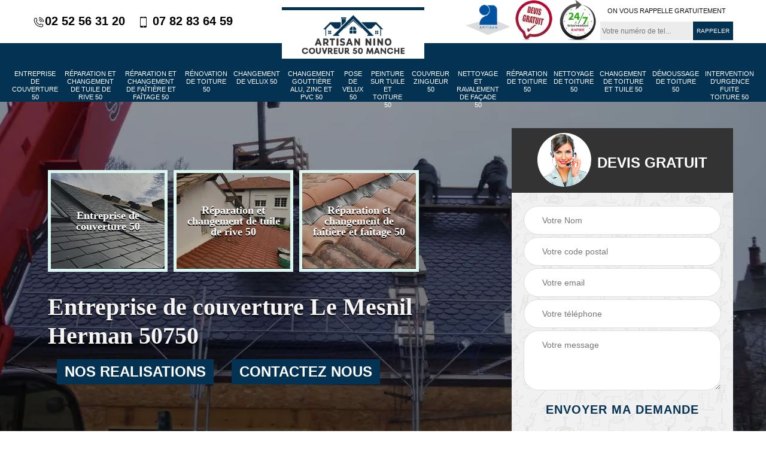

--- FILE ---
content_type: text/html; charset=UTF-8
request_url: https://www.entreprise-couverture-50.fr/entreprise-couverture-le-mesnil-herman-50750
body_size: 5981
content:
<!DOCTYPE html>
<html dir="ltr" lang="fr-FR">
<head>
		<meta charset="UTF-8" />
    <meta name=viewport content="width=device-width, initial-scale=1.0, minimum-scale=1.0 maximum-scale=1.0">
    <meta http-equiv="content-type" content="text/html; charset=UTF-8" >
    <title>Entreprise de couverture à Le Mesnil Herman tel: 02.52.56.31.20</title>
        <meta name="description" content="Artisan couvreur à Le Mesnil Herman 50750, Artisan Nino dispose des qualifications nécessaires pour prendre en main tous vos travaux de couverture, entreprise sérieuse qui s'exécute selon vos directives">        
    <link rel="shortcut icon" href="/skins/default/images/favicon.ico" type="image/x-icon">
	  <link rel="icon" href="/skins/default/images/favicon.ico" type="image/x-icon">
    <link href="/skins/default/css/style.css" rel="stylesheet" type="text/css"/>
   <link rel="preconnect" href="https://www.googletagmanager.com">
<link rel="preconnect" href="https://nominatim.openstreetmap.org">    
</head>
<body class="Desktop ville">
    
    <section class="topNavigation"><div class="container"><div class="row align-items-center"><div class="col-md-4 col-sm-6 text-center text-md-left"><div class="telTopNav"><a href="tel:0252563120"><img loading="lazy" src="/skins/default/images/icon/icon-fixe-mob.png" loading="lazy" alt="fixe-top">02 52 56 31 20</a><a href="tel:0782836459"><img loading="lazy" src="/skins/default/images/icon/icon-portable-mob.png" loading="lazy" alt="portable-top"> 07 82 83 64 59</a></div></div><div class="col-md-3 col-sm-12 text-center"><a href="/" title="logo-couverture-50-artisan-nino" class="logo"><img loading="lazy" src="/skins/default/images/Logo-artisan-nino.png" loading="lazy" alt="couverture-artisan-nino"></a></div><div class="col-md-5 col-sm-6 text-center d-md-flex"><div class="custom_info_logo"><img loading="lazy" src="/skins/default/images/img/logo_artisan.webp" loading="lazy" alt="logo_artisan"><img loading="lazy" src="/skins/default/images/img/logo_devisGratuit.webp" loading="lazy" alt="logo_devisGratuit"><img loading="lazy" src="/skins/default/images/img/intervention-rapide.webp" loading="lazy" alt="intervention-rapide"></div><div class="custom_rappel_top"><strong>On vous rappelle gratuitement</strong><form action="/message.php" method="post" id="rappel_immediat"><input type="text" name="mail" id="mail2" value=""><input type="hidden" name="type" value="rappel"><input type="text" name="numtel" required="" placeholder="Votre numéro de tel..." class="form-input"><input type="submit" name="OK" value="RAPPELER" class=" btn btn-submit"></form></div></div></div></div></section><header  class="header headroom"><div class="page-header-inner"><div class="menu-site"><div class="container"><nav class="nav"><ul class="nav-list"><li class="nav-item"><a href="/">Entreprise de couverture 50</a></li><li class="nav-item"><a href="entreprise-reparation-changement-tuile-rive-manche-50">Réparation et changement de tuile de rive 50</a></li><li class="nav-item"><a href="entreprise-reparation-changement-faitiere-faitage-manche-50">Réparation et changement de faîtière et faîtage 50</a></li><li class="nav-item"><a href="entreprise-renovation-toiture-manche-50">Rénovation de toiture 50</a></li><li class="nav-item"><a href="entreprise-changement-velux-manche-50">Changement de velux 50</a></li><li class="nav-item"><a href="entreprise-changement-gouttiere-alu-zinc-PVC-manche-50">Changement gouttière alu, zinc et PVC 50</a></li><li class="nav-item"><a href="entreprise-pose-velux-manche-50">Pose de velux 50</a></li><li class="nav-item"><a href="entreprise-peinture-tuile-toiture-manche-50">Peinture sur tuile et toiture 50</a></li><li class="nav-item"><a href="artisan-couvreur-zingueur-manche-50">Couvreur zingueur 50</a></li><li class="nav-item"><a href="entreprise-nettoyage-ravalement-facade-manche-50">Nettoyage et ravalement de façade 50</a></li><li class="nav-item"><a href="entreprise-reparation-toiture-manche-50">Réparation de toiture 50</a></li><li class="nav-item"><a href="entreprise-nettoyage-toiture-manche-50">Nettoyage de toiture 50</a></li><li class="nav-item"><a href="entreprise-changement-toiture-tuile-manche-50">Changement de toiture et tuile 50</a></li><li class="nav-item"><a href="entreprise-demoussage-toiture-manche-50">Démoussage de toiture 50</a></li><li class="nav-item"><a href="intervention-d-urgence-fuite-toiture-manche-50">Intervention d'urgence fuite toiture 50</a></li></ul></nav></div></div></div></header>
    <div class="homeslider"><div class="ContainerSlider"><div class="slider"><div class="fullImg" style="background-image: url(skins/default/images/p/entreprise-de-couverture-50.webp);"></div></div><div class="caption"><div class="container"><div class="row align-items-center justify-content-between"><div class="col-md-7"><div class="competenceListe"><div class="comp_item"><div class="entry-header"><a href="/" class="entry-thumbnail"><img loading="lazy" src="/skins/default/images/p/cat-entreprise-de-couverture-artisan-nino.webp"  loading="lazy" alt="entreprise-de-couverture-50"><span>Entreprise de couverture 50</span></a></div></div><div class="comp_item"><div class="entry-header"><a href="entreprise-reparation-changement-tuile-rive-manche-50" class="entry-thumbnail"><img loading="lazy" src="/skins/default/images/p/cat-reparation-et-changement-de-tuile-de-rive-artisan-nino.webp"  loading="lazy" alt="reparation-et-changement-de-tuile-de-rive-50"><span>Réparation et changement de tuile de rive 50</span></a></div></div><div class="comp_item"><div class="entry-header"><a href="entreprise-reparation-changement-faitiere-faitage-manche-50" class="entry-thumbnail"><img loading="lazy" src="/skins/default/images/p/cat-reparation-et-changement-de-faitiere-et-faitage-artisan-nino.webp"  loading="lazy" alt="reparation-et-changement-de-faitiere-et-faitage-50"><span>Réparation et changement de faîtière et faîtage 50</span></a></div></div><div class="comp_item"><div class="entry-header"><a href="entreprise-renovation-toiture-manche-50" class="entry-thumbnail"><img loading="lazy" src="/skins/default/images/p/cat-renovation-de-toiture-artisan-nino.webp"  loading="lazy" alt="renovation-de-toiture-50"><span>Rénovation de toiture 50</span></a></div></div><div class="comp_item"><div class="entry-header"><a href="entreprise-changement-velux-manche-50" class="entry-thumbnail"><img loading="lazy" src="/skins/default/images/p/cat-changement-de-velux-artisan-nino.webp"  loading="lazy" alt="changement-de-velux-50"><span>Changement de velux 50</span></a></div></div><div class="comp_item"><div class="entry-header"><a href="entreprise-changement-gouttiere-alu-zinc-PVC-manche-50" class="entry-thumbnail"><img loading="lazy" src="/skins/default/images/p/cat-changement-gouttiere-alu-zinc-et-pvc-artisan-nino.webp"  loading="lazy" alt="changement-gouttiere-alu-zinc-et-pvc-50"><span>Changement gouttière alu, zinc et PVC 50</span></a></div></div><div class="comp_item"><div class="entry-header"><a href="entreprise-pose-velux-manche-50" class="entry-thumbnail"><img loading="lazy" src="/skins/default/images/p/cat-pose-de-velux-artisan-nino.webp"  loading="lazy" alt="pose-de-velux-50"><span>Pose de velux 50</span></a></div></div><div class="comp_item"><div class="entry-header"><a href="entreprise-peinture-tuile-toiture-manche-50" class="entry-thumbnail"><img loading="lazy" src="/skins/default/images/p/cat-peinture-sur-tuile-et-toiture-artisan-nino.webp"  loading="lazy" alt="peinture-sur-tuile-et-toiture-50"><span>Peinture sur tuile et toiture 50</span></a></div></div><div class="comp_item"><div class="entry-header"><a href="artisan-couvreur-zingueur-manche-50" class="entry-thumbnail"><img loading="lazy" src="/skins/default/images/p/cat-couvreur-zingueur-artisan-nino.webp"  loading="lazy" alt="couvreur-zingueur-50"><span>Couvreur zingueur 50</span></a></div></div><div class="comp_item"><div class="entry-header"><a href="entreprise-nettoyage-ravalement-facade-manche-50" class="entry-thumbnail"><img loading="lazy" src="/skins/default/images/p/cat-nettoyage-et-ravalement-de-facade-artisan-nino.webp"  loading="lazy" alt="nettoyage-et-ravalement-de-facade-50"><span>Nettoyage et ravalement de façade 50</span></a></div></div><div class="comp_item"><div class="entry-header"><a href="entreprise-reparation-toiture-manche-50" class="entry-thumbnail"><img loading="lazy" src="/skins/default/images/p/cat-reparation-de-toiture-artisan-nino.webp"  loading="lazy" alt="reparation-de-toiture-50"><span>Réparation de toiture 50</span></a></div></div><div class="comp_item"><div class="entry-header"><a href="entreprise-nettoyage-toiture-manche-50" class="entry-thumbnail"><img loading="lazy" src="/skins/default/images/p/cat-nettoyage-de-toiture-artisan-nino.webp"  loading="lazy" alt="nettoyage-de-toiture-50"><span>Nettoyage de toiture 50</span></a></div></div><div class="comp_item"><div class="entry-header"><a href="entreprise-changement-toiture-tuile-manche-50" class="entry-thumbnail"><img loading="lazy" src="/skins/default/images/p/cat-changement-de-toiture-et-tuile-artisan-nino.webp"  loading="lazy" alt="changement-de-toiture-et-tuile-50"><span>Changement de toiture et tuile 50</span></a></div></div><div class="comp_item"><div class="entry-header"><a href="entreprise-demoussage-toiture-manche-50" class="entry-thumbnail"><img loading="lazy" src="/skins/default/images/p/cat-demoussage-de-toiture-artisan-nino.webp"  loading="lazy" alt="demoussage-de-toiture-50"><span>Démoussage de toiture 50</span></a></div></div><div class="comp_item"><div class="entry-header"><a href="intervention-d-urgence-fuite-toiture-manche-50" class="entry-thumbnail"><img loading="lazy" src="/skins/default/images/p/cat-intervention-d-urgence-fuite-toiture-artisan-nino.webp"  loading="lazy" alt="intervention-d-urgence-fuite-toiture-50"><span>Intervention d'urgence fuite toiture 50</span></a></div></div></div><div class="captionText"><h1 class="titire-slider">Entreprise de couverture Le Mesnil Herman 50750</h1><a href="/realisations" class="btn-rea">nos realisations</a><a href="/contact" class="btn-rea">contactez nous </a></div></div><div class="col-lg-4 col-md-5"><div class="Devisgratuit"><div id="titreDevis" class="d-md-flex align-items-center justify-content-center"><span class="call"><img loading="lazy" src="/skins/default/images/img/call.png" loading="lazy" alt="call"></span><div class="text-center Devisgratuit_h3">Devis gratuit</div></div><form action="/message.php" method="post" id="FormDevis"><input type="text" name="mail" id="mail" value=""><input type="text" name="nom" required="" class="form-input" placeholder="Votre Nom"><input type="text" name="code_postal" required="" class="form-input" placeholder="Votre code postal"><input type="text" name="email" required="" class="form-input" placeholder="Votre email"><input type="text" name="telephone" required="" class="form-input" placeholder="Votre téléphone"><textarea name="message" required="" class="form-input" placeholder="Votre message"></textarea><input type="submit" value="Envoyer ma demande" class="btn btn-submit"></form></div></div></div></div></div></div></div><div class="Contenu"><div class="container"><div class="corps"><div class="row"><div class="col-md-8"><div class="mainleft"><div class="contenublock"><div class="Block Block0"><div class="bloc-une"><h2>Devis entreprise de couverture</h2><p>Le fait de réaliser une demande de devis avant de mettre en œuvre un projet de couverture de maison apporte un grand avantage. Le premier c’est que votre projet puisse être bien personnalisé toute en mettant en considération une étude approfondie qui vous permet de montrer votre goût. En plus de cela, un devis vous permet d’avoir une notion fiable sur la durée d’intervention et le budget estimatif d’accomplissement des travaux. Ce qui nous permet de dire qu’un devis vous permet d’assurer le bon déroulement et la bonne réalisation de votre projet grâce à fiabilité de votre préparation. 
</p></div></div><div class="Block Block1"><div class="row"><div class="col-md-4 d-flex"><div class="bgImgF" style="background-image: url(/photos/2846662-entreprise-de-couverture-artisan-nino-2.jpg)"></div> <!-- /photos/2846662-entreprise-de-couverture-2.jpg --> <!-- /photos/2846662-entreprise-de-couverture-3.jpg --></div><div class="col-md-8"><div class="bloc-une"><h2>Devis entreprise de couverture</h2><p>Artisan Nino cherche tout ce qui est à son pouvoir pour viser la durabilité de fonctionnement et le parfait esthétique de votre projet de couverture de maison. C’est pour cette raison que nous effectuons un devis sans frais pour vous orienter vers la bonne voie sur la préparation et les décisions que vous devrez prendre pour la mise en œuvre de votre projet. Alors, si vous avez besoin d’un devis pour la réalisation de votre projet de couverture de maison, nous vous invitons de ne pas hésiter à nous contacter. 
</p></div></div></div></div><div class="Block Block2"><div class="row"><div class="col-md-4 d-flex"> <!-- /photos/2846662-entreprise-de-couverture-2.jpg --><div class="bgImgF" style="background-image: url(/photos/2846662-entreprise-de-couverture-artisan-nino-3.jpg)"></div> <!-- /photos/2846662-entreprise-de-couverture-3.jpg --></div><div class="col-md-8"><div class="bloc-une"><h2>Devis travaux de couverture</h2><p>Les travaux de couverture d’une maison sont des activités très importants. Il est très essentiel de bien préparer la mise en œuvre de ce type de projet afin de pouvoir assurer la réussite des travaux. Pour obtenir un meilleur résultat, il est utile de bien choisir le prestataire qualifié afin de pouvoir mettre en hors de danger la qualité des travaux pour votre couverture de maison. Alors, prenez votre temps pour choisir le meilleur prestataire afin de pouvoir prendre les décisions adéquates. Vous avez entièrement le droit de faire une demande de devis avant de choisir un prestataire. 
</p></div></div></div></div><div class="Block Block3"><h2 class="accordion">Couvreur Le Mesnil Herman</h2><div class="panelV"><p>Artisan Nino est un couvreur professionnel et expert qui dispose une compétence suffisante et pertinente pour tout type d’activité réalisable en toiture et en couverture de maison. Quel que soit la nature de votre demande, nous sommes prêts à donner notre maximum compétence pour vous servir correctement et efficacement. Faite nous juste confiance et nous allons vous offrir une prestation que vous méritez. Notre zone d’intervention est dans toute la ville de Le Mesnil Herman et également aux alentours. Et si vous vivez dans ces endroits, il ne faut pas hésiter à nous contacter. 
</p></div></div><div class="Block Block4"><h2 class="accordion">Devis entreprise de couverture</h2><div class="panelV"><p>Même si nous savons que le devis d’un projet de couverture de maison est réalisable gratuitement, il est indispensable de savoir que pour votre sécurité, pour ne pas être victime d’une arnaque et pour la réussite de votre projet, il est préférable et vivement recommandé de ne réaliser une demande de devis que chez un prestataire qui dispose une compétence qualifiée et certifiée. Seule la compétence professionnelle d’un prestataire qui est suffisante pour assurer la fiabilité de devis de votre projet. Alors, n’hésitez pas à mettre en contact avec une entreprise pro pour le devis de votre projet.
</p></div></div><div class="Block Block5"><h2 class="accordion">Pourquoi chercher ailleurs une experte en changement de couverture ? Artisan Nino c’est un artisan spécialiste dans ce cas à Le Mesnil Herman dans le 50750 ! </h2><div class="panelV"><p>Si votre couverture nécessite un changement, le mieux c’est de contacter un professionnel dans ce milieu. Artisan Nino à Le Mesnil Herman dans le 50750 reste apte à vous offrir toutes vos demandes dans ce milieu. Dans ce cas, pourquoi chercher ailleurs une experte en changement de couverture ? Travaillez avec Artisan Nino qui s’engage depuis des années à prêter main-forte à tous ses clients. C’est ainsi que ses équipes vous montrent toutes ses capacités et ses savoir-faire inégalés afin de vous donner satisfaction pour une nouvelle couverture bien plus résistante que la dernière. N’hésitez pas à prendre votre prix et votre devis ! </p></div></div><div class="Block Block6"><h2 class="accordion">Artisan Nino un couvreur vous promet des prestations expertes pour vos travaux dans ce domaine à Le Mesnil Herman dans le 50750 !</h2><div class="panelV"><p>Ne craignez rien pour vos travaux de couverture puisque vous connaissez déjà Artisan Nino un couvreur qui vous promet des prestations expertes pour vos travaux dans ce domaine à Le Mesnil Herman dans le 50750. Accordez-lui confiance, car ses équipes trouvent toujours les solutions pour tous vos problèmes avec garantit d’accomplir suivant les normes tous vos travaux de couverture. Et pour ce mois-ci, bénéficiez de multiple promotion pour vos projets. Alors, pourquoi hésitez-vous encore à contacter Artisan Nino le plus expérimenté et le plus doué dans ce milieu avec qualité supérieure. Méfiez-vous des amateurs, visitez son site internet de qui vous lance des prix accessibles et fiables et devis gratuit !  </p></div></div><div class="Block Block7"><h2 class="accordion"> Demandez votre devis chez Artisan Nino entreprise de toiture pour vos travaux de toiture à Le Mesnil Herman dans le 50750 !</h2><div class="panelV"><p>Les travaux de toiture représentent des prestations qui nécessitent plus de savoir-faire. Ce sont des opérations spécialement réservées aux professionnelles. Et si vous souhaitez connaitre d’avance les dépenses pour vos projets, demandez votre devis chez Artisan Nino entreprise de toiture à Le Mesnil Herman dans le 50750. De ce fait, vous devez envoyer une demande de devis avant tous les travaux en ligne. Si ça ne vous arrange pas, venez directement dans son bureau afin de prendre rapidement votre devis. Dès que vous l’approuviez, elle envoya ses équipes pour réaliser un diagnostic. Ne vous inquiétez pas, votre prix reste abordable et votre devis vous sera offert gratuitement !
 

 </p></div></div><div class="Block Block8"><h2 class="accordion">Changement de couverture Le Mesnil Herman</h2><div class="panelV"><p>Chers habitants à Le Mesnil Herman 50750, si vous n’êtes plus satisfait de la qualité de fonctionnement de la couverture de votre maison et que vous envisagez de changer votre couverture, nous vous invitons de nous appeler. Artisan Nino est un professionnel en travail de changement de couverture de maison. Nous disposons une compétence suffisante et pertinente pour les travaux de changement de tout type et tout état de couverture. Quel que soit la nature de votre demande ainsi que la complexité des travaux à réaliser, sachez que nous sommes prêts à donner notre maximum compétence pour vous offrir une meilleure prestation.
</p></div></div><div class="accordeon-inner"></div></div></div></div><div class="col-md-4"><div class="mainright"><div class="imgright" style="background-image: url(/photos/2846662-entreprise-de-couverture-artisan-nino-1.jpg)"></div><div class="Devisgratuit"><div class="engagement"><div class="mainright_h3">Nos engagements</div><ul class="eng-liste"><li>Devis et déplacement gratuits</li><li>Sans engagement</li><li>Artisan passionné</li><li>Prix imbattable</li><li>Travail de qualité</li></ul></div><div class="telDevis"><p class="tel"><i class="icon icon-phone"><img loading="lazy" src="/skins/default/images/icon/icon-fixe-bl-mob.png" loading="lazy" alt="fixe-right"></i> <a href="tel:0252563120">02 52 56 31 20</a></p><p class="tel"><i class="icon icon-mobile"><img loading="lazy" src="/skins/default/images/icon/icon-portable-bl-mob.png" loading="lazy" alt="portable-top"></i> <a href="tel:0782836459">07 82 83 64 59</a></p></div></div><div class="MapRight"><span>Entreprise de couverture   Le Mesnil Herman</span><div id="Map"></div><p class="d-flex align-items-center adr"><img loading="lazy" src="/skins/default/images/icon/icon-locali.png" loading="lazy" alt="locali-right"><span>6 chemin de la Billonnerie<br/> 50500 Carentan</span></p></div></div></div></div></div></div></div><div class="categoriesList"><div class="container"><div class="Services"><h2 class="Titre">Autres services</h2><div class="Liens"><a href="/entreprise-pose-velux-le-mesnil-herman-50750"><i class="icon icon-arrow-circle-right"></i>  Pose de velux Le Mesnil Herman</a><a href="/entreprise-peinture-tuile-toiture-le-mesnil-herman-50750"><i class="icon icon-arrow-circle-right"></i>  Peinture sur tuile et toiture Le Mesnil Herman</a><a href="/entreprise-nettoyage-ravalement-facade-le-mesnil-herman-50750"><i class="icon icon-arrow-circle-right"></i>  Nettoyage et ravalement de façade Le Mesnil Herman</a><a href="/entreprise-reparation-toiture-le-mesnil-herman-50750"><i class="icon icon-arrow-circle-right"></i>  Réparation de toiture Le Mesnil Herman</a><a href="/entreprise-nettoyage-toiture-le-mesnil-herman-50750"><i class="icon icon-arrow-circle-right"></i>  Nettoyage de toiture Le Mesnil Herman</a><a href="/entreprise-changement-toiture-tuile-le-mesnil-herman-50750"><i class="icon icon-arrow-circle-right"></i>  Changement de toiture et tuile Le Mesnil Herman</a><a href="/entreprise-demoussage-toiture-le-mesnil-herman-50750"><i class="icon icon-arrow-circle-right"></i>  Démoussage de toiture Le Mesnil Herman</a><a href="/entreprise-reparation-changement-tuile-rive-le-mesnil-herman-50750"><i class="icon icon-arrow-circle-right"></i>  Réparation et changement de tuile de rive Le Mesnil Herman</a><a href="/entreprise-reparation-changement-faitiere-faitage-le-mesnil-herman-50750"><i class="icon icon-arrow-circle-right"></i>  Réparation et changement de faîtière et faîtage Le Mesnil Herman</a><a href="/entreprise-renovation-toiture-le-mesnil-herman-50750"><i class="icon icon-arrow-circle-right"></i>  Rénovation de toiture Le Mesnil Herman</a><a href="/entreprise-changement-velux-le-mesnil-herman-50750"><i class="icon icon-arrow-circle-right"></i>  Changement de velux Le Mesnil Herman</a><a href="/entreprise-changement-gouttiere-alu-zinc-pvc-le-mesnil-herman-50750"><i class="icon icon-arrow-circle-right"></i>  Changement gouttière alu, zinc et PVC Le Mesnil Herman</a><a href="/artisan-couvreur-zingueur-le-mesnil-herman-50750"><i class="icon icon-arrow-circle-right"></i>  Couvreur zingueur Le Mesnil Herman</a><a href="/intervention-d-urgence-fuite-toiture-le-mesnil-herman-50750"><i class="icon icon-arrow-circle-right"></i>  Dépannage urgence fuite de toiture Le Mesnil Herman 50750</a></div></div></div></div>
    <footer id="footer"><div class="container"><div class="d-md-flex justify-content-between align-items-center"><p class="copyright"><a href="/" title="logo-couverture-50-artisan-nino" class="logo-footer"><img loading="lazy" src="/skins/default/images/Logo-artisan-nino.png" loading="lazy" alt="couverture-artisan-nino"></a></p><p class="tel-footer"><i class="icon icon-phone"><img loading="lazy" src="/skins/default/images/icon/icon-fixe-bl-mob.png" loading="lazy" alt="fixe-foot"></i><span><span><a href="tel:0252563120">02 52 56 31 20</a></span><span><a href="tel:0782836459">07 82 83 64 59</a></span></span></p><p class="adresse"><i class="icon icon-location"><img loading="lazy" src="/skins/default/images/icon/icon-locali.png" loading="lazy" alt="locali-foot"></i><span>6 chemin de la Billonnerie<br/> 50500 Carentan</span></p></div><div class="copyright mobilC"><span>©2023 - 2026 Tout droit réservé - <a href="/mentions-legales" title="Mentions légales">Mentions légales</a></span></div></div></footer>


</body>

<script src="/js/jquery-3.6.0.min.js"></script>
<script src="/js/scripts.js"></script>
<script src="skins/default/js/slick.min.js"></script>

 

<script type="text/javascript">   
  var Support = 'Desktop';
  $(document).ready(function(){
    // Js lancés une fois la page chargée
      
              initAnalytics('_');
    
        // Append the mobile icon nav
        
        $('.nav-mobile').click(function(){
            $('.menu-site').toggle();
        });

        // 

        //slider
    
        $('.slider').slick({
          arrows: false,
          fade:true,
          speed: 900,
          autoplay:true,
          pauseOnHover:false,
          autoplaySpeed: 3000
        })
        $('.competenceListe').slick({
          arrows: false,
          slidesToShow: 3,
          slidesToScroll: 1,
          speed: 900,
          autoplay:true,
          pauseOnHover:false,
          autoplaySpeed: 3000,
          responsive: [
            {
              breakpoint: 991,
              settings: {
                slidesToShow: 2,
                slidesToScroll: 1
              }
            }
          ]
        })

       

        //accordeon
        $('.contenublock').find('.accordeon-inner').append($('.Block3, .Block4, .Block5, .Block6, .Block7, .Block8, .Block9, .Block10'));
        var acc = document.getElementsByClassName("accordion");
        var i;

        for (i = 0; i < acc.length; i++) {
            acc[i].onclick = function(){
                this.classList.toggle("active");
                this.nextElementSibling.classList.toggle("show");
            }
        }

        
  });
  </script>
  <link rel="stylesheet" href="/js/leaflet/leaflet.css" />
<script src="/js/leaflet/leaflet.js"></script>
<script src="/js/map.js"></script>
<script>initMap('6 chemin de la Billonnerie, 50500 Carentan',16);</script>
</html>
